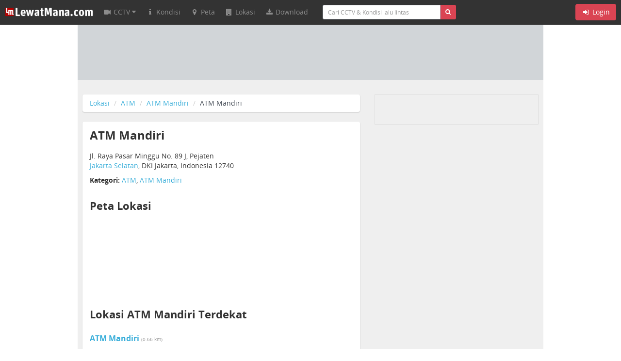

--- FILE ---
content_type: text/html; charset=utf-8
request_url: https://lewatmana.com/lokasi/22560/atm-mandiri/
body_size: 5313
content:


<!DOCTYPE html>
<!--[if lt IE 7]>      <html class="no-js lt-ie9 lt-ie8 lt-ie7"> <![endif]-->
<!--[if IE 7]>         <html class="no-js lt-ie9 lt-ie8"> <![endif]-->
<!--[if IE 8]>         <html class="no-js lt-ie9"> <![endif]-->
<!--[if gt IE 8]><!--> <html class="no-js"> <!--<![endif]-->

<head>
  

  <meta charset="utf-8">
  <meta http-equiv="X-UA-Compatible" content="IE=edge,chrome=1">
  <meta name="viewport" content="width=device-width, initial-scale=1.0">

  
  <meta name="title" content="ATM Mandiri | LewatMana.com" />
  <meta name="description" content="ATM Mandiri ATM Mandiri Jakarta Selatan DKI Jakarta" />


  <title>ATM Mandiri - ATM Mandiri - Jl. Raya Pasar Minggu No. 89 J, Pejaten</title>

  <link rel="shortcut icon" href="//s.lewatmana.com/d2014b/img/favicon.b342f52bc6fc.ico">

  
  <link rel="stylesheet" href="//s.lewatmana.com/d2014b/css/bootstrap.min.a42c110716d7.css">
  <link rel="stylesheet" href="//s.lewatmana.com/d2014b/css/bootflat.min.ac7fc7a760fc.css">
  <link rel="stylesheet" href="//s.lewatmana.com/d2014b/css/font-awesome.min.bbfef9385083.css">
  <link rel="stylesheet" href="//s.lewatmana.com/d2014b/css/open-sans.f6a8deddf2a7.css">
  <link rel="stylesheet" href="//s.lewatmana.com/d2014b/css/main.2af00d16327a.css">
  

  
  <script type="140e65abf79a9062e04c384c-text/javascript">
  var leaderboard_id;
  var leaderboard_mobile_id;
  var skyleft_id;
  var skyright_id;
  var showcase1_id;
  var showcase2_id;
  var large_showcase1_id;
  var large_showcase2_id;
  var large_showcase3_id;

  var screenWidth = document.documentElement.clientWidth;

  if (screenWidth > 991) {
    skyleft_id = 35;
    skyright_id = 36;
  } else {
    skyleft_id = 44;
    skyright_id = 44;
  }

  if (screenWidth > 720) {
    leaderboard_id = 16;
    leaderboard_mobile_id = 44;
    showcase1_id = 44;
    showcase2_id = 44;
    large_showcase1_id = 32;
    large_showcase2_id = 33;
    large_showcase3_id = 34;
  } else {
    leaderboard_id = 44;
    leaderboard_mobile_id = 43;
    showcase1_id = 10;
    showcase2_id = 11;
    large_showcase1_id = 44;
    large_showcase2_id = 44;
    large_showcase3_id = 44;
  }
</script>

  

  
  <script type="140e65abf79a9062e04c384c-text/javascript"><!--// <![CDATA[
var OA_zones = {
  'skyleft' : skyleft_id,
  'skyright' : skyright_id,
  'leaderboard' : leaderboard_id,
  'leaderboard_mobile' : leaderboard_mobile_id,
  'custom_showcase' : 37,
  'large_showcase1' : large_showcase1_id,
  'large_showcase2' : large_showcase2_id,
  'large_showcase3' : large_showcase3_id,
  'showcase1' : showcase1_id,
  'showcase2' : showcase2_id
};
// ]]> --></script>

  

  
  
  <script src="//s.lewatmana.com/d2014b/js/vendor/modernizr-2.6.2-respond-1.1.0.min.70d492eca414.js" type="140e65abf79a9062e04c384c-text/javascript"></script>
  <script src='//openx.lewatmana.com/www/delivery/spcjs.php' type="140e65abf79a9062e04c384c-text/javascript"></script>
  

</head>

<body class="body-bg">




<nav class="navbar navbar-inverse navbar-fixed-top" role="navigation">
  <div class="container-fluid">
    <div class="navbar-header">
      <button type="button" class="navbar-toggle" data-toggle="collapse" data-target="#navbar-lm-menu">
        <span class="sr-only">Toggle navigation</span>
        <span class="icon-bar"></span>
        <span class="icon-bar"></span>
        <span class="icon-bar"></span>
      </button>
      <a class="navbar-brand lm-logo" href="/">
        <img src="//s.lewatmana.com/d2014b/img/lewatmana-logo.5c169e7e9f08.jpg" width="182">
      </a>
    </div>
    <div class="collapse navbar-collapse" id="navbar-lm-menu">
      <ul class="nav navbar-nav navbar-nav">
        <li class="dropdown">
          <a href="/cam/" class="dropdown-toggle" data-toggle="dropdown">
            <i class="fa fa-fw fa-video-camera"></i>
            <span class="hidden-md hidden-sm"> CCTV <i class="fa fa-caret-down"></i></span>
          </a>

          
          <ul class="dropdown-menu" role="menu">
            
            <li><a href="/kota/bandung/">Bandung</a></li>
            
            <li><a href="/kota/bekasi/">Bekasi</a></li>
            
            <li><a href="/kota/denpasar/">Denpasar</a></li>
            
            <li><a href="/kota/depok/">Depok</a></li>
            
            <li><a href="/kota/jakarta-barat/">Jakarta Barat</a></li>
            
            <li><a href="/kota/jakarta-pusat/">Jakarta Pusat</a></li>
            
            <li><a href="/kota/jakarta-selatan/">Jakarta Selatan</a></li>
            
            <li><a href="/kota/jakarta-timur/">Jakarta Timur</a></li>
            
            <li><a href="/kota/jakarta-utara/">Jakarta Utara</a></li>
            
            <li><a href="/kota/malang/">Malang</a></li>
            
            <li><a href="/kota/puncak/">Puncak</a></li>
            
            <li><a href="/kota/semarang/">Semarang</a></li>
            
            <li><a href="/kota/surabaya/">Surabaya</a></li>
            
            <li class="divider"></li>
            <li><a href="/cam/">Semua CCTV</a></li>
          </ul>
          
        </li>
        <li>
          <a href="/kondisi/">
            <i class="fa fa-fw fa-info"></i> <span class="hidden-md hidden-sm">Kondisi</span>
          </a>
        </li>
        <li>
          <a href="/peta/">
            <i class="fa fa-fw fa-map-marker"></i> <span class="hidden-md hidden-sm">Peta</span>
          </a>
        </li>
        <li>
          <a href="/lokasi/home/">
            <i class="fa fa-fw fa-building"></i> <span class="hidden-md hidden-sm">Lokasi</span>
          </a>
        </li>
        <li class="hidden-xs">
          <a href="https://lewatmana.com/download/">
          <i class="fa fa-fw fa-download"></i> <span class="hidden-md hidden-sm">Download</span></a>
        </li>
        <li class="visible-xs">
          <a href="http://m.lewatmana.com/download/">
          <i class="fa fa-fw fa-download"></i> Download</a>
        </li>

        
        <li class="visible-xs"><a href="/accounts/login/"><i class="fa fa-fw fa-sign-in"></i> Login</a></li>
        

      </ul>

      <div class="col-sm-4 col-md-3 col-lg-3">
        <form class="navbar-form navbar-form-lm-small" role="search" action="/cari/">
          <div class="input-group">
            <input type="text" class="form-control input-sm" placeholder="Cari CCTV & Kondisi lalu lintas" name="q" value="">
            <div class="input-group-btn">
              <button class="btn btn-danger btn-sm" type="submit"><i class="fa fa-search"></i></button>
            </div>
          </div>
        </form>
      </div>

      
      <div class="nav navbar-nav navbar-right navbar-lm-right hidden-xs">
        <a class="btn btn-danger navbar-btn" href="/accounts/login/"><i class="fa fa-fw fa-sign-in"></i> Login</a>
      </div>
      
    </div>
  </div>
</nav>



  <div class="sky-container visible-md visible-lg">
  <div class="sky-left">
    <div class="sky-left-inner">
      <div class="sky-left-sky">
        
          <script type="140e65abf79a9062e04c384c-text/javascript"><!--// <![CDATA[
    OA_show('skyleft');
// ]]> --></script>

        
      </div>
    </div>
  </div>
  <div class="sky-center container-bg">
  </div>
  <div class="sky-right">
    <div class="sky-right-inner">
      <div class="sky-right-sky">
        
          <script type="140e65abf79a9062e04c384c-text/javascript"><!--// <![CDATA[
    OA_show('skyright');
// ]]> --></script>

        
      </div>
    </div>
  </div>
  <div class="clearfix"></div>
</div>




  <div class="leaderboard-wrapper" id="top">
  <div class="container">
    <div class="leaderboard-container leaderboard-container-bg">
      <div class="text-center hidden-xs">
        
          <script type="140e65abf79a9062e04c384c-text/javascript"><!--// <![CDATA[
    OA_show('leaderboard');
// ]]> --></script>

        
      </div>
      <div class="text-center visible-xs">
        
          <script type="140e65abf79a9062e04c384c-text/javascript"><!--// <![CDATA[
    OA_show('leaderboard_mobile');
// ]]> --></script>

        
      </div>
    </div>
  </div>
</div>






  <div class="content-sidebar-container container container-bg">
    <div class="content poi_container">
      
  
    <ol class="breadcrumb">
      <li><a href="/lokasi/home/">Lokasi</a></li>
      <li><a href="/lokasi/atm/">ATM</a></li>
      <li><a href="/lokasi/atm/atm-mandiri/">ATM Mandiri</a></li>
      <li class="active">ATM Mandiri</li>
    </ol>
  

  <div class="panel panel-category">

    <h1>ATM Mandiri</h1>

    <div align="left">
      <p>
        Jl. Raya Pasar Minggu No. 89 J, Pejaten<br />

        <a href="/lokasi/atm/atm-mandiri/di/jakarta-selatan/">Jakarta Selatan</a>,
        DKI Jakarta, Indonesia
        12740
      </p>

      

      

      
      

      <p>
        <strong>Kategori:</strong>
        <a href="/lokasi/atm/">ATM</a>,
        <a href="/lokasi/atm/atm-mandiri/">ATM Mandiri</a>
      </p>

       
      <h2>Peta Lokasi</h2>
        <iframe
          width="542"
          height="300"
          class="img-responsive"
          frameborder="0" style="border:0"
          src="https://www.google.com/maps/embed/v1/place?key=AIzaSyAPXTQse7H09ZkKJCXK073Np4ExbyR4O8A&q=-6.262257,106.842738&center=-6.262257,106.842738&zoom=15" 
          allowfullscreen
        >
        </iframe>
        <!-- <img class="img-responsive" src="http://maps.google.com/maps/api/staticmap?key=AIzaSyAPXTQse7H09ZkKJCXK073Np4ExbyR4O8A&center=-6.262257,106.842738&zoom=15&size=542x300&markers=color:red|size:medium|-6.262257,106.842738&sensor=false"> -->
      
    </div>

    
      <h2 class="related-poi">Lokasi ATM Mandiri
      Terdekat
      
      </h2>

      
        <div class="related_poi_left">
          <h3>
            <a href="/lokasi/22556/atm-mandiri/">ATM Mandiri</a>
            <small>(0.66 km)</small>
          </h3>

          <p>
            Jl. Raya Pasar Minggu Km. 17 No. 8<br />
            Jakarta Selatan, DKI Jakarta, Indonesia
            12740
          </p>
        </div>
        
      
        <div class="related_poi_right">
          <h3>
            <a href="/lokasi/22557/atm-mandiri/">ATM Mandiri</a>
            <small>(0.78 km)</small>
          </h3>

          <p>
            Jl. Raya Pasar Minggu Km.18 Pejaten Barat Pasar Minggu<br />
            Jakarta Selatan, DKI Jakarta, Indonesia
            12510
          </p>
        </div>
        <div class="clear"></div>
      
        <div class="related_poi_left">
          <h3>
            <a href="/lokasi/22571/atm-mandiri/">ATM Mandiri</a>
            <small>(0.78 km)</small>
          </h3>

          <p>
            Jl. Siaga Raya Kav 4-8, Pejaten<br />
            Jakarta Selatan, DKI Jakarta, Indonesia
            12510
          </p>
        </div>
        
      
        <div class="related_poi_right">
          <h3>
            <a href="/lokasi/22634/atm-mandiri/">ATM Mandiri</a>
            <small>(0.98 km)</small>
          </h3>

          <p>
            Ruko Kalibata Indah Blok K No. 20, Jl. Rawajati Timur, Kalibata<br />
            Jakarta Selatan, DKI Jakarta, Indonesia
            12750
          </p>
        </div>
        <div class="clear"></div>
      
        <div class="related_poi_left">
          <h3>
            <a href="/lokasi/22466/atm-mandiri/">ATM Mandiri</a>
            <small>(1.04 km)</small>
          </h3>

          <p>
            Jl. Duren Tiga Raya<br />
            Jakarta Selatan, DKI Jakarta, Indonesia
            12780
          </p>
        </div>
        
      
        <div class="related_poi_right">
          <h3>
            <a href="/lokasi/22555/atm-mandiri/">ATM Mandiri</a>
            <small>(1.17 km)</small>
          </h3>

          <p>
            Jl. Raya Pasar Minggu Kav 34<br />
            Jakarta Selatan, DKI Jakarta, Indonesia
            12780
          </p>
        </div>
        <div class="clear"></div>
      
        <div class="related_poi_left">
          <h3>
            <a href="/lokasi/22595/atm-mandiri/">ATM Mandiri</a>
            <small>(1.22 km)</small>
          </h3>

          <p>
            Jl. TMP KALIBATA<br />
            Jakarta Selatan, DKI Jakarta, Indonesia
            12750
          </p>
        </div>
        
      
        <div class="related_poi_right">
          <h3>
            <a href="/lokasi/22549/atm-mandiri/">ATM Mandiri</a>
            <small>(1.33 km)</small>
          </h3>

          <p>
            Jl. Raya Kalibata Tengah No. 1AB, Kel.Kalibata Pancoran Jaksel<br />
            Jakarta Selatan, DKI Jakarta, Indonesia
            12750
          </p>
        </div>
        <div class="clear"></div>
      
        <div class="related_poi_left">
          <h3>
            <a href="/lokasi/22548/atm-mandiri/">ATM Mandiri</a>
            <small>(1.33 km)</small>
          </h3>

          <p>
            Jl. Raya Kalibata<br />
            Jakarta Selatan, DKI Jakarta, Indonesia
            12750
          </p>
        </div>
        
      
        <div class="related_poi_right">
          <h3>
            <a href="/lokasi/22599/atm-mandiri/">ATM Mandiri</a>
            <small>(1.34 km)</small>
          </h3>

          <p>
            Jl. Warung Buncit Raya No. 6, Wisma Ritra<br />
            Jakarta Selatan, DKI Jakarta, Indonesia
            12510
          </p>
        </div>
        <div class="clear"></div>
      
    

  </div>

    </div>
    <div class="sidebar hidden-xs">
      
  


<div class="sidebar__showcase-small">
  
    <script type="140e65abf79a9062e04c384c-text/javascript"><!--// <![CDATA[
    OA_show('custom_showcase');
// ]]> --></script>

  
</div>

<div class="sidebar__showcase">
  
    <script type="140e65abf79a9062e04c384c-text/javascript"><!--// <![CDATA[
    OA_show('large_showcase1');
// ]]> --></script>

  
</div>

<div class="sidebar__showcase">
  
    <script type="140e65abf79a9062e04c384c-text/javascript"><!--// <![CDATA[
    OA_show('large_showcase2');
// ]]> --></script>

  
</div>

<div class="panel panel-danger">
  <div class="panel-heading">
    <h3 class="panel-title">CCTV Pilihan</h3>
  </div>
  <div class="panel-body sidebar-cams">
    <ul class="list-inline">
    
    
      <li class="sidebar-cam">





<div class="cam-thumb">
  
    
      <a href="/cam/354/basuki-rahmat-slamet-riyadi/">
        <img src="https://media.lewatmana.com/cam/kotamalang/354/354-20260120-114406-thumb.jpg" class="cam-thumb-img">
      </a>
    
  

  <div class="cam-thumb-info">
    <p class="cam-name"><a href="/cam/354/basuki-rahmat-slamet-riyadi/">Basuki Rahmat-S. Riyadi</a></p>
  </div>
</div>


</li>
    
      <li class="sidebar-cam">





<div class="cam-thumb">
  
    
      <a href="/cam/367/jl-hm-joyo-martono/">
        <img src="https://media.lewatmana.com/cam/kotabekasi/367/367-20260120-115101-thumb.jpg" class="cam-thumb-img">
      </a>
    
  

  <div class="cam-thumb-info">
    <p class="cam-name"><a href="/cam/367/jl-hm-joyo-martono/">Jl. HM Joyo Martono</a></p>
  </div>
</div>


</li>
    
      <li class="sidebar-cam">





<div class="cam-thumb">
  
    
      <a href="/cam/368/jl-raya-siliwangi/">
        <img src="https://media.lewatmana.com/cam/kotabekasi/368/368-20260120-115104-thumb.jpg" class="cam-thumb-img">
      </a>
    
  

  <div class="cam-thumb-info">
    <p class="cam-name"><a href="/cam/368/jl-raya-siliwangi/">Jl. Raya Siliwangi</a></p>
  </div>
</div>


</li>
    
      <li class="sidebar-cam">





<div class="cam-thumb">
  
    
      <a href="/cam/373/jl-bund-kalibanteng/">
        <img src="https://media.lewatmana.com/cam/kotasemarang/373/373-20260120-115304-thumb.jpg" class="cam-thumb-img">
      </a>
    
  

  <div class="cam-thumb-info">
    <p class="cam-name"><a href="/cam/373/jl-bund-kalibanteng/">Jl Bund. Kalibanteng</a></p>
  </div>
</div>


</li>
    
      <li class="sidebar-cam">





<div class="cam-thumb">
  
    
      <a href="/cam/347/semeru-stadion-gajayana/">
        <img src="https://media.lewatmana.com/cam/kotamalang/347/347-20260120-114803-thumb.jpg" class="cam-thumb-img">
      </a>
    
  

  <div class="cam-thumb-info">
    <p class="cam-name"><a href="/cam/347/semeru-stadion-gajayana/">Semeru-Lafayette</a></p>
  </div>
</div>


</li>
    
      <li class="sidebar-cam">





<div class="cam-thumb">
  
    
      <a href="/cam/345/basuki-rahmat-kayutangan/">
        <img src="https://media.lewatmana.com/cam/kotamalang/345/345-20260120-114801-thumb.jpg" class="cam-thumb-img">
      </a>
    
  

  <div class="cam-thumb-info">
    <p class="cam-name"><a href="/cam/345/basuki-rahmat-kayutangan/">Basuki rahmat-Kayutangan</a></p>
  </div>
</div>


</li>
    
    
    </ul>
  </div>
  <div class="panel-footer">
    <small><i class="fa fa-caret-right"></i>
    <a href="/cam/"> lihat CCTV lainnya</a></small>
  </div>
</div>

<div class="sidebar__showcase">
  
    <script type="140e65abf79a9062e04c384c-text/javascript"><!--// <![CDATA[
    OA_show('large_showcase3');
// ]]> --></script>

  
</div>


    </div>
  </div>


<footer>

  

<div class="footer-links hidden-xs">
  <div class="container">
    <div class="row">
      <div class="footer-links__col col-sm-6 col-md-3 col-lg-3">
        <h6 class="footer-links__title">LewatMana.com</h6>
        <ul class="list-unstyled">
          <li><a href="/">Home</a></li>
          <li><a href="/about/">Tentang</a></li>
          <li><a href="http://blog.lewatmana.com" target="_blank">Blog</a></li>
          <li><a href="/terms/">Ketentuan Layanan</a></li>
          <li><a href="/participate/">Partisipasi</a></li>
          <li><a href="/contact/">Hubungi Kami</a></li>
        </ul>
        <h6 class="footer-links__title">Partner</h6>
        <ul class="list-unstyled">
          <li>Detik.com</li>
          <li>98.7 GenFM</li>
          <li>Firstmedia</li>
          <li>Google Maps</li>
          <li>Samsung SmartTV</li>
          <li>XL Axiata</li>
        </ul>
      </div>

      <div class="footer-links__col col-sm-6 col-md-3 col-lg-3">
        <h6 class="footer-links__title">CCTV</h6>
        
        <ul class="list-unstyled">
          
          <li><a href="/kota/bandung/">Bandung</a></li>
          
          <li><a href="/kota/bekasi/">Bekasi</a></li>
          
          <li><a href="/kota/denpasar/">Denpasar</a></li>
          
          <li><a href="/kota/depok/">Depok</a></li>
          
          <li><a href="/kota/jakarta-barat/">Jakarta Barat</a></li>
          
          <li><a href="/kota/jakarta-pusat/">Jakarta Pusat</a></li>
          
          <li><a href="/kota/jakarta-selatan/">Jakarta Selatan</a></li>
          
          <li><a href="/kota/jakarta-timur/">Jakarta Timur</a></li>
          
          <li><a href="/kota/jakarta-utara/">Jakarta Utara</a></li>
          
          <li><a href="/kota/malang/">Malang</a></li>
          
          <li><a href="/kota/puncak/">Puncak</a></li>
          
          <li><a href="/kota/semarang/">Semarang</a></li>
          
          <li><a href="/kota/surabaya/">Surabaya</a></li>
          
        </ul>
        
      </div>

      <div class="col-sm-6 col-md-3 col-lg-3">
        <h6 class="footer-links__title">Lokasi Penting</h6>
        <ul class="list-unstyled">
          <li><a href="/lokasi/fasilitas-kesehatan/apotek/">Apotek / Apotik</a></li>
          <li><a href="/lokasi/atm/">ATM</a></li>
          <li><a href="/lokasi/bank/">Bank</a></li>
          <li><a href="/lokasi/bengkel/">Bengkel</a></li>
          <li><a href="/lokasi/bus-stop/">Halte Busway</a></li>
          <li><a href="/lokasi/accommodation/hotel/">Hotel</a></li>
          <li><a href="/lokasi/fasilitas-kesehatan/laboratorium/">Laboratorium Klinik</a></li>
          <li><a href="/lokasi/fasilitas-kesehatan/puskesmas/">Puskesmas</a></li>
          <li><a href="/lokasi/fasilitas-kesehatan/rumah-sakit/">Rumah Sakit</a></li>
          <li><a href="/lokasi/spbu/">SPBU</a></li>
          <li><a href="/lokasi/taksi/">Taksi</a></li>
          <li><a href="/lokasi/tempat-wisata/">Tempat Wisata</a></li>
        </ul>
      </div>

      <div class="col-sm-6 col-md-3 col-lg-3">
        <h6 class="footer-links__title">Rute</h6>
        
        <ul class="list-unstyled">
          
          <li><a href="/rute/651/">Ancol - Cawang via Priok</a></li>
          
          <li><a href="/rute/213/">Cawang ke Pluit</a></li>
          
          <li><a href="/rute/420/">Grogol ke Kebon Jeruk</a></li>
          
          <li><a href="/rute/215/">Grogol ke Pancoran</a></li>
          
          <li><a href="/rute/907/">Harmoni ke Tomang</a></li>
          
          <li><a href="/rute/2951/">Kb. Jeruk ke Tomang</a></li>
          
          <li><a href="/rute/3100/">Mangga Dua ke Matraman</a></li>
          
          <li><a href="/rute/3530/">MRT Jakarta (Bund.HI - Lb.Bulus)</a></li>
          
          <li><a href="/rute/2428/">Ragunan ke Kuningan</a></li>
          
          <li><a href="/rute/214/">Semanggi ke Meruya</a></li>
          
          <li><a href="/rute/419/">Serpong ke Semanggi</a></li>
          
          <li><a href="/rute/437/">Sudirman ke Serpong</a></li>
          
          <li><a href="/rute/3099/">Thamrin ke Fatmawati</a></li>
          
          <li><a href="/rute/1050/">Tol Dalam Kota Jakarta</a></li>
          
          <li><a href="/rute/333/">Tomang ke Sudirman</a></li>
          
        </ul>
        
      </div>

    </div> <!-- row -->
  </div> <!-- container -->
</div>

  

<div class="footer-info">
  <div class="container hidden-xs">
    <span>&copy; 2008-2014 <a class="footer-info__highlight" href="/">LewatMana.com</a>.
    Hak cipta dilindungi undang-undang.</span>
    <div class="pull-right footer-info__icon">
      <a class="facebook" href="https://www.facebook.com/lewatmana" target="_blank">
        <span class="fa-stack fa-lg">
          <i class="fa fa-square-o fa-stack-2x"></i>
          <i class="fa fa-facebook fa-stack-1x"></i>
        </span>
      </a>
      <a class="twitter" href="https://twitter.com/lewatmana" target="_blank">
        <span class="fa-stack fa-lg">
          <i class="fa fa-square-o fa-stack-2x"></i>
          <i class="fa fa-twitter fa-stack-1x"></i>
        </span>
      </a>
      <a class="rss" href="https://lewatmana.com/kondisi/feeds/latest/">
        <span class="fa-stack fa-lg">
          <i class="fa fa-square-o fa-stack-2x"></i>
          <i class="fa fa-rss fa-stack-1x"></i>
        </span>
      </a>
    </div>
  </div>
  <div class="container visible-xs">
    <p class="text-center">
      <a class="facebook" href="https://www.facebook.com/lewatmana" target="_blank">
        <span class="fa-stack fa-lg">
          <i class="fa fa-square-o fa-stack-2x"></i>
          <i class="fa fa-facebook fa-stack-1x"></i>
        </span>
      </a>
      <a class="twitter" href="https://twitter.com/lewatmana" target="_blank">
        <span class="fa-stack fa-lg">
          <i class="fa fa-square-o fa-stack-2x"></i>
          <i class="fa fa-twitter fa-stack-1x"></i>
        </span>
      </a>
      <a class="rss" href="https://lewatmana.com/kondisi/feeds/latest/">
        <span class="fa-stack fa-lg">
          <i class="fa fa-square-o fa-stack-2x"></i>
          <i class="fa fa-rss fa-stack-1x"></i>
        </span>
      </a>
    </p>
    <p class="text-center">
    <a href="/about/">Tentang</a> &middot;
    <a href="/terms/">Ketentuan Layanan</a> &middot;
    <a href="/contact/">Hubungi Kami</a>
    </p>
    <p class="text-center">&copy; 2008-2014 <a class="footer-info__highlight" href="/">LewatMana.com</a></p>
  </div>
</div>


</footer>


  <script src="//s.lewatmana.com/d2014b/js/vendor/jquery-1.11.0.min.8fc25e27d427.js" type="140e65abf79a9062e04c384c-text/javascript"></script>
  <script src="//s.lewatmana.com/d2014b/js/vendor/bootstrap.min.ba847811448e.js" type="140e65abf79a9062e04c384c-text/javascript"></script>
  <script src="//s.lewatmana.com/d2014b/js/main.8ea253fbe618.js" type="140e65abf79a9062e04c384c-text/javascript"></script>



  
  <!-- Google tag (gtag.js) New-->
<script async src="https://www.googletagmanager.com/gtag/js?id=G-N01PC0Y39Y" type="140e65abf79a9062e04c384c-text/javascript"></script>
<script type="140e65abf79a9062e04c384c-text/javascript">
  window.dataLayer = window.dataLayer || [];
  function gtag(){dataLayer.push(arguments);}
  gtag('js', new Date());

  gtag('config', 'G-N01PC0Y39Y');
</script>

  
  

  
  <!-- Start Alexa Certify Javascript -->
<script type="140e65abf79a9062e04c384c-text/javascript">
_atrk_opts = { atrk_acct:"DQkYm1aMp4Z3em", domain:"lewatmana.com",dynamic: true};
(function() { var as = document.createElement('script'); as.type = 'text/javascript'; as.async = true; as.src = "https://d31qbv1cthcecs.cloudfront.net/atrk.js"; var s = document.getElementsByTagName('script')[0];s.parentNode.insertBefore(as, s); })();
</script>
<noscript><img src="https://d5nxst8fruw4z.cloudfront.net/atrk.gif?account=DQkYm1aMp4Z3em" style="display:none" height="1" width="1" alt="" /></noscript>
<!-- End Alexa Certify Javascript -->  

<script src="/cdn-cgi/scripts/7d0fa10a/cloudflare-static/rocket-loader.min.js" data-cf-settings="140e65abf79a9062e04c384c-|49" defer></script><script defer src="https://static.cloudflareinsights.com/beacon.min.js/vcd15cbe7772f49c399c6a5babf22c1241717689176015" integrity="sha512-ZpsOmlRQV6y907TI0dKBHq9Md29nnaEIPlkf84rnaERnq6zvWvPUqr2ft8M1aS28oN72PdrCzSjY4U6VaAw1EQ==" data-cf-beacon='{"version":"2024.11.0","token":"0c5ff4608e4544c48063cc0810d7d11d","r":1,"server_timing":{"name":{"cfCacheStatus":true,"cfEdge":true,"cfExtPri":true,"cfL4":true,"cfOrigin":true,"cfSpeedBrain":true},"location_startswith":null}}' crossorigin="anonymous"></script>
</body>
</html>
